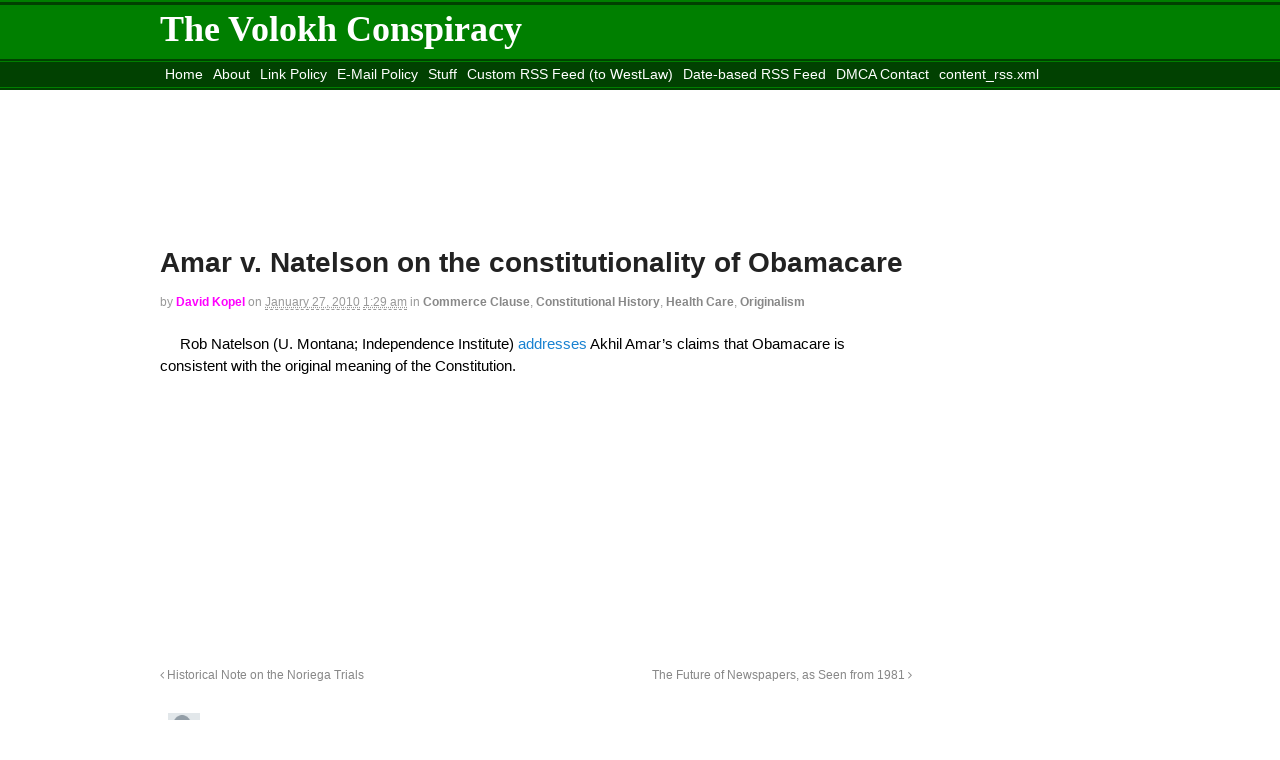

--- FILE ---
content_type: text/html; charset=utf-8
request_url: https://disqus.com/embed/comments/?base=default&f=thevolokhconspiracy&t_i=25869%20https%3A%2F%2Fvolokh.com%2F%3Fp%3D25869&t_u=https%3A%2F%2Fvolokh.com%2F2010%2F01%2F27%2Famar-v-natelson-on-the-constitutionality-of-obamacare%2F&t_e=Amar%20v.%20Natelson%20on%20the%20constitutionality%20of%20Obamacare&t_d=Amar%20v.%20Natelson%20on%20the%20constitutionality%20of%20Obamacare%20-%20The%20Volokh%20ConspiracyThe%20Volokh%20Conspiracy&t_t=Amar%20v.%20Natelson%20on%20the%20constitutionality%20of%20Obamacare&s_o=default
body_size: 8138
content:
<!DOCTYPE html>

<html lang="en" dir="ltr" class="not-supported type-">

<head>
    <title>Disqus Comments</title>

    
    <meta name="viewport" content="width=device-width, initial-scale=1, maximum-scale=1, user-scalable=no">
    <meta http-equiv="X-UA-Compatible" content="IE=edge"/>

    <style>
        .alert--warning {
            border-radius: 3px;
            padding: 10px 15px;
            margin-bottom: 10px;
            background-color: #FFE070;
            color: #A47703;
        }

        .alert--warning a,
        .alert--warning a:hover,
        .alert--warning strong {
            color: #A47703;
            font-weight: bold;
        }

        .alert--error p,
        .alert--warning p {
            margin-top: 5px;
            margin-bottom: 5px;
        }
        
        </style>
    
    <style>
        
        html, body {
            overflow-y: auto;
            height: 100%;
        }
        

        #error {
            display: none;
        }

        .clearfix:after {
            content: "";
            display: block;
            height: 0;
            clear: both;
            visibility: hidden;
        }

        
    </style>

</head>
<body>
    

    
    <div id="error" class="alert--error">
        <p>We were unable to load Disqus. If you are a moderator please see our <a href="https://docs.disqus.com/help/83/"> troubleshooting guide</a>. </p>
    </div>

    
    <script type="text/json" id="disqus-forumData">{"session":{"canModerate":false,"audienceSyncVerified":false,"canReply":true,"mustVerify":false,"recaptchaPublicKey":"6LfHFZceAAAAAIuuLSZamKv3WEAGGTgqB_E7G7f3","mustVerifyEmail":false},"forum":{"aetBannerConfirmation":null,"founder":"23881493","twitterName":"VolokhC","commentsLinkOne":"1 Comment","guidelines":null,"disableDisqusBrandingOnPolls":false,"commentsLinkZero":"No Comments","disableDisqusBranding":false,"id":"thevolokhconspiracy","createdAt":"2012-03-21T21:05:18.647516","category":"News","aetBannerEnabled":false,"aetBannerTitle":null,"raw_guidelines":null,"initialCommentCount":null,"votingType":null,"daysUnapproveNewUsers":null,"installCompleted":true,"moderatorBadgeText":"Conspirator","commentPolicyText":null,"aetEnabled":false,"channel":null,"sort":2,"description":"","organizationHasBadges":true,"newPolicy":true,"raw_description":"","customFont":null,"language":"en","adsReviewStatus":2,"commentsPlaceholderTextEmpty":null,"daysAlive":30,"forumCategory":{"date_added":"2016-01-28T01:54:31","id":7,"name":"News"},"linkColor":null,"colorScheme":"auto","pk":"1346982","commentsPlaceholderTextPopulated":null,"permissions":{},"commentPolicyLink":null,"aetBannerDescription":null,"favicon":{"permalink":"https://disqus.com/api/forums/favicons/thevolokhconspiracy.jpg","cache":"https://c.disquscdn.com/uploads/forums/134/6982/favicon.png"},"name":"The Volokh Conspiracy","commentsLinkMultiple":"{num} Comments","settings":{"threadRatingsEnabled":false,"adsDRNativeEnabled":false,"behindClickEnabled":false,"disable3rdPartyTrackers":false,"adsVideoEnabled":false,"adsProductVideoEnabled":false,"adsPositionBottomEnabled":false,"ssoRequired":false,"contextualAiPollsEnabled":false,"unapproveLinks":false,"adsPositionRecommendationsEnabled":false,"adsEnabled":false,"adsProductLinksThumbnailsEnabled":false,"hasCustomAvatar":false,"organicDiscoveryEnabled":false,"adsProductDisplayEnabled":false,"adsProductLinksEnabled":false,"audienceSyncEnabled":false,"threadReactionsEnabled":false,"linkAffiliationEnabled":false,"adsPositionAiPollsEnabled":false,"disableSocialShare":false,"adsPositionTopEnabled":false,"adsProductStoriesEnabled":false,"sidebarEnabled":false,"adultContent":false,"allowAnonVotes":false,"gifPickerEnabled":true,"mustVerify":true,"badgesEnabled":false,"mustVerifyEmail":true,"allowAnonPost":true,"unapproveNewUsersEnabled":false,"mediaembedEnabled":true,"aiPollsEnabled":false,"userIdentityDisabled":false,"adsPositionPollEnabled":false,"discoveryLocked":false,"validateAllPosts":false,"adsSettingsLocked":false,"isVIP":false,"adsPositionInthreadEnabled":false},"organizationId":1012165,"typeface":"sans-serif","url":"http://www.volokh.com/","daysThreadAlive":30,"avatar":{"small":{"permalink":"https://disqus.com/api/forums/avatars/thevolokhconspiracy.jpg?size=32","cache":"//a.disquscdn.com/1763052994/images/noavatar32.png"},"large":{"permalink":"https://disqus.com/api/forums/avatars/thevolokhconspiracy.jpg?size=92","cache":"//a.disquscdn.com/1763052994/images/noavatar92.png"}},"signedUrl":"http://disq.us/?url=http%3A%2F%2Fwww.volokh.com%2F&key=iFmJRZDtP-HeTIVH8_vKXw"}}</script>

    <div id="postCompatContainer"><div class="comment__wrapper"><div class="comment__name clearfix"><img class="comment__avatar" src="//a.disquscdn.com/1763052994/images/noavatar92.png" width="32" height="32" /><strong><a href="">tommy</a></strong> &bull; 15 years ago
        </div><div class="comment__content"><p>Wow I cant believe who is making all these crazy posts. Your site is on topic and it attracts vast amounts of these forms people.  Good luck and keep up for the work!</p></div></div><div class="comment__wrapper"><div class="comment__name clearfix"><img class="comment__avatar" src="//a.disquscdn.com/1763052994/images/noavatar92.png" width="32" height="32" /><strong><a href="">PubliusFL</a></strong> &bull; 15 years ago
        </div><div class="comment__content"><blockquote><br><br><strong><a href="http://disq.us/url?url=%23comment-737442%3An0ABOOlPAu0CEAMpBsI84wC99Wg&amp;cuid=1346982" rel="nofollow noopener" target="_blank" title="#comment-737442">Brian G.</a></strong>: As I recall from my public school education, King George III was hated because he did not do enough for his subjects, and had policies that disparately affected women, minorities, and gays.<br></blockquote><p></p><p>Indeed!  One also recalls the Boston Tea Party, where American patriots in the mold of today's anti-globalization protesters threw shiploads of British non-"Fair Trade" tea into the harbor in protest of the massive tea corporations' exorbitant profits and failure to pay their overseas workers a living wage.  They specifically complained about the unconscionably low and "regressive" taxes levied on the tea as a result of their lack of representation in Parliament.  Like today's residents of the District of Columbia, they longed for such representation in order to be able to jack up taxes enough to put a real dent in "Big Tea's" immoral windfall profits.</p></div></div><div class="comment__wrapper"><div class="comment__name clearfix"><img class="comment__avatar" src="//a.disquscdn.com/1763052994/images/noavatar92.png" width="32" height="32" /><strong><a href="">PubliusFL</a></strong> &bull; 15 years ago
        </div><div class="comment__content"><blockquote><br><br><strong><a href="http://disq.us/url?url=%23comment-737611%3AJCFWYXpeJS0egjUdEz-Yxwk8KNo&amp;cuid=1346982" rel="nofollow noopener" target="_blank" title="#comment-737611">Mark Buehner</a></strong>: What’s a ‘federal militia’? Did such a beast exist at the time? There was a Continental Army, and State Militias certainly. But a federal militia? </blockquote><p></p><p>Not a federal militia, federal militia service.  That is, militia service that is federal.  As in the power of Congress "[t]o provide for organizing, arming, and disciplining the Militia, and for governing <em>such Part of them as may be employed in the Service of the United States</em>."</p><p></p><blockquote><br><br><strong><a href="http://disq.us/url?url=%23comment-737611%3AJCFWYXpeJS0egjUdEz-Yxwk8KNo&amp;cuid=1346982" rel="nofollow noopener" target="_blank" title="#comment-737611">Mark Buehner</a></strong>: Requiring people to buy certain weapons? I have no doubt that would be a nonstarter circa the late 1700s.<br></blockquote><p></p><p>See the Militia Act of 1792:</p><p></p><blockquote>That every citizen, so enrolled and notified, shall, within six months thereafter, provide himself with a good musket or firelock, a sufficient bayonet and belt, two spare flints, and a knapsack, a pouch, with a box therein, to contain not less than twenty four cartridges, suited to the bore of his musket or firelock, each cartridge to contain a proper quantity of powder and ball; or with a good rifle, knapsack, shot-pouch, and powder-horn, twenty balls suited to the bore of his rifle, and a quarter of a pound of powder; and shall appear so armed, accoutred and provided, when called out to exercise or into service, except, that when called out on company days to exercise only, he may appear without a knapsack. That the commissioned Officers shall severally be armed with a sword or hanger, and espontoon; and that from and after five years from the passing of this Act, all muskets from arming the militia as is herein required, shall be of bores sufficient for balls of the eighteenth part of a pound; and every citizen so enrolled, and providing himself with the arms, ammunition and accoutrements, required as aforesaid, shall hold the same exempted from all suits, distresses, executions or sales, for debt or for the payment of taxes.</blockquote><p></p><p>Of course, I think this "individual mandate" has a much closer relationship to an enumerated power of Congress (the one quoted above) than a mandate to purchase health insurance does.</p></div></div><div class="comment__wrapper"><div class="comment__name clearfix"><img class="comment__avatar" src="//a.disquscdn.com/1763052994/images/noavatar92.png" width="32" height="32" /><strong><a href="">Mark Buehner</a></strong> &bull; 15 years ago
        </div><div class="comment__content"><blockquote>Yes, none would vote, e.g., for a requirement that people in federal militia service would have to buy certain “favored” weaponry. </blockquote><p><br>What's a 'federal militia'? Did such a beast exist at the time? There was a Continental Army, and State Militias certainly. But a federal militia? Requiring people to buy certain weapons? I have no doubt that would be a nonstarter circa the late 1700s.</p><p></p><blockquote>I assume given the last election that pub goers in Boston in 1789 would be fine with the state mandating you buy health care.</blockquote><p></p><p>Sure. Is there some misunderstanding on the difference between states and the federal government here? I seem to recall the distinction of those entities being somewhat important in the drafting of the Constitution...</p><p></p><blockquote>I thought there was a House bill and a Senate bill, not an “Obama” bill as such.</blockquote><p></p><p>Oh. So assumedly Obama's bill is out there elsewhere? Where is it? Ohhh..... he didn't bother to write one and instead allowed Congress to handle the entire process with (at best) a few loose guidelines. So considering <em>Obama</em> decided to allow Pelosi and Reid handle the crafting of his signature policy, wouldn't it follow that he is responsible for what comes out of it? If I let my 10 year old do my expense reports, wouldn't you say i'd be responsible for the outcome?</p></div></div><div class="comment__wrapper"><div class="comment__name clearfix"><img class="comment__avatar" src="//a.disquscdn.com/1763052994/images/noavatar92.png" width="32" height="32" /><strong><a href="">david niehaus</a></strong> &bull; 15 years ago
        </div><div class="comment__content"><p>This post brings up an issue that has been bothering me for a while. It is becoming harder and harder to accept arguments made by persons associated with "institutes" and "foundations" that are lobbying for some policy or the other. On the web you have to wade through page after page of hack work and ravings by many groups just to get to the special pleading and propaganda posted by the groups that at least try to make some sense.And even then, you have to run a search to find out what their deal is.<br>I have no brief against the group referred to in the post. The criticisms by the author appear plausible and may well be correct. I don't know enough to make a judgment. But I cannot imagine why anyone my age (58) or older would be interested in states rights or a return to old style federalism, even to put down an overweening federal government. I grew up in the border south and states rights still gives off the stench of beatings, firehoses, bombings and lynchings. You can't separate a theory from its history. Strong states rights,to my mind, has almost always been associated with oppression and know-nothingism. That does not appear to be the case here. But the author's criticism is weakened by its association with a policy web site devoted to a govering ideal I find dubious.</p></div></div><div class="comment__wrapper"><div class="comment__name clearfix"><img class="comment__avatar" src="//a.disquscdn.com/1763052994/images/noavatar92.png" width="32" height="32" /><strong><a href="">Tim</a></strong> &bull; 15 years ago
        </div><div class="comment__content"><blockquote><br><strong><a href="http://disq.us/url?url=%23comment-737523%3AE7O9pnv1y704rRJPqxobAGGCkNk&amp;cuid=1346982" rel="nofollow noopener" target="_blank" title="#comment-737523">Dave N.</a></strong>:  I always have thought that Natelson would fit right in as a Conspirator — but then again, I may be biased since he was one of my law school professors at Utah.<br></blockquote><p></p><p>I have met Natelson as well and I concur with this.  He's a really nice guy, a damn fine historian, and can make one hell of an originalist argument.  I'm sure he'd be an excellent <em>Conspirator</em>.</p></div></div><div class="comment__wrapper"><div class="comment__name clearfix"><img class="comment__avatar" src="//a.disquscdn.com/1763052994/images/noavatar92.png" width="32" height="32" /><strong><a href="">Dave N.</a></strong> &bull; 15 years ago
        </div><div class="comment__content"><p>Rob Natelson has the better argument, IMHO. There are limits in what Congress can do.</p><p>Of course, I always have thought that Natelson would fit right in as a Conspirator -- but then again, I may be biased since he was one of my law school professors at Utah.</p></div></div><div class="comment__wrapper"><div class="comment__name clearfix"><img class="comment__avatar" src="//a.disquscdn.com/1763052994/images/noavatar92.png" width="32" height="32" /><strong><a href="">RowerinVA</a></strong> &bull; 15 years ago
        </div><div class="comment__content"><p>Objecting to use of the word "Obamacare" is, itself, sophistry.  The word is in general use, and is well-understood to mean the health care package that the President supports.  Whining about labels that are descriptive, well-understood, and useful, regardless of whether you find them pejorative, just makes you look small.  And yes, that does apply equally to whiners on the right.</p><p>More substantively, it's disappointing to see Amar take positions like this.  He's quite bright but he's also quite prone to forgetting to test his arguments outside the "progressive" echo chamber before airing them.  To his credit, he sometimes does correct his errors.  If he writes a response, please link to it.</p></div></div><div class="comment__wrapper"><div class="comment__name clearfix"><img class="comment__avatar" src="//a.disquscdn.com/1763052994/images/noavatar92.png" width="32" height="32" /><strong><a href="">A. Criminal</a></strong> &bull; 15 years ago
        </div><div class="comment__content"><p>Here's why it's constitutional:</p><p>- The forced purchase of insurance policies will be limited in time (i.e. it ends when you die).<br>- The interest in obtaining a "critical mass" of insured persons is a "tailored use" of force.<br>- Switzerland, which I'm sure we have some treaties with, requires people to buy insurance, therefore it's OK here since Switzerland is all  Europeany and hence worthy of emulation.</p></div></div><div class="comment__wrapper"><div class="comment__name clearfix"><img class="comment__avatar" src="//a.disquscdn.com/1763052994/images/noavatar92.png" width="32" height="32" /><strong><a href="">ShelbyC</a></strong> &bull; 15 years ago
        </div><div class="comment__content"><p>So how does the whole living constitution thing work?  Do we not know if it's constitutional or not until the justices decide?</p></div></div><div class="comment__wrapper"><div class="comment__name clearfix"><img class="comment__avatar" src="//a.disquscdn.com/1763052994/images/noavatar92.png" width="32" height="32" /><strong><a href="">Recovering Pol</a></strong> &bull; 15 years ago
        </div><div class="comment__content"><p>It was amazing to see Amar put his name to the argument that since states can constitutionally require drivers to buy auto liability insurance, the federal government can constitutionally require citizens to buy health insurance.  He ought to proof read those ghost-written pieces more carefully.</p></div></div><div class="comment__wrapper"><div class="comment__name clearfix"><img class="comment__avatar" src="//a.disquscdn.com/1763052994/images/noavatar92.png" width="32" height="32" /><strong><a href="">Bama 1L</a></strong> &bull; 15 years ago
        </div><div class="comment__content"><blockquote><br><br><strong><a href="http://disq.us/url?url=%23comment-737451%3A0zEVGxX9DwSQo9xLpOStYHTCzqo&amp;cuid=1346982" rel="nofollow noopener" target="_blank" title="#comment-737451">Mark Buehner</a></strong>: Suggesting that any of the founders countenanced a federal mandate to buy favored products is absurd. You’d get your teeth knocked out at any pub in Boston for suggesting it. By the looks of the last election maybe you still would.<br></blockquote><p></p><p>Yes, Massachusetts jealously reserves that prerogative to the several states.</p></div></div><div class="comment__wrapper"><div class="comment__name clearfix"><img class="comment__avatar" src="//a.disquscdn.com/1763052994/images/noavatar92.png" width="32" height="32" /><strong><a href="">Joe</a></strong> &bull; 15 years ago
        </div><div class="comment__content"><p>BTW, I was not under the impression that there was something called "Obamacare."</p><p>I thought there was a House bill and a Senate bill, not an "Obama" bill as such. But, if we are going to play games here, games that honestly are hard to take seriously, I guess we can pretend otherwise.</p></div></div><div class="comment__wrapper"><div class="comment__name clearfix"><img class="comment__avatar" src="//a.disquscdn.com/1763052994/images/noavatar92.png" width="32" height="32" /><strong><a href="">Joe</a></strong> &bull; 15 years ago
        </div><div class="comment__content"><p><em>Suggesting that any of the founders countenanced a federal mandate to buy favored products is absurd.</em></p><p>Yes, none would vote, e.g., for a requirement that people in federal militia service would have to buy certain "favored" weaponry.</p><p>I assume given the last election that pub goers in Boston in 1789 would be fine with the <em>state</em> mandating you buy health care.</p></div></div><div class="comment__wrapper"><div class="comment__name clearfix"><img class="comment__avatar" src="//a.disquscdn.com/1763052994/images/noavatar92.png" width="32" height="32" /><strong><a href="">Mark Buehner</a></strong> &bull; 15 years ago
        </div><div class="comment__content"><p>Even Hamilton is spinning in his grave on this one. Suggesting that any of the founders countenanced a federal mandate to buy favored products is absurd. You'd get your teeth knocked out at any pub in Boston for suggesting it. By the looks of the last election maybe you still would.</p></div></div><div class="comment__wrapper"><div class="comment__name clearfix"><img class="comment__avatar" src="//a.disquscdn.com/1763052994/images/noavatar92.png" width="32" height="32" /><strong><a href="">fwb</a></strong> &bull; 15 years ago
        </div><div class="comment__content"><p>Amar is a fool!  And he can't read or comprehend simple English.</p><p>But then it's the judges with crystal "balls" who really f--l things up.</p><p>Tiocfaidh ar la!</p></div></div><div class="comment__wrapper"><div class="comment__name clearfix"><img class="comment__avatar" src="//a.disquscdn.com/1763052994/images/noavatar92.png" width="32" height="32" /><strong><a href="">Brian G.</a></strong> &bull; 15 years ago
        </div><div class="comment__content"><p>Sure Obamacare is consistent with the original meaning of the Constitution.  The Founders understood that having the government as big and as in control of everything was vital to a successful society.  As I recall from my public school education, King George III was hated because he did not do enough for his subjects, and had policies that disparately affected women, minorities, and gays.  Thomas Paine wrote volumes on it.  "Live because of free helathcare or die" (later shortened to fit on a license plate) and "No right to hospitalization without reconciliation" were big mottos behind the Revolution.</p></div></div><div class="comment__wrapper"><div class="comment__name clearfix"><img class="comment__avatar" src="//a.disquscdn.com/1763052994/images/noavatar92.png" width="32" height="32" /><strong><a href="">Allan Walstad</a></strong> &bull; 15 years ago
        </div><div class="comment__content"><p>Natelson is spot-on.  Thanks.</p></div></div><div class="comment__wrapper"><div class="comment__name clearfix"><img class="comment__avatar" src="//a.disquscdn.com/1763052994/images/noavatar92.png" width="32" height="32" /><strong><a href="">SuperSkeptic</a></strong> &bull; 15 years ago
        </div><div class="comment__content"><p>Natelson:</p><p></p><blockquote>The Founders knew that through “sophistry” (their word) one can always claim a spillover effect, so giving the federal government power over anything with significant spillover effects would result in no real constraints on the federal government at all.</blockquote><p></p><p>I couldn't have said it better myself. Actually, that's exactly what I did say on Jan. 18th (twice) on this blog when we were discussing Jack Balkin's (another sophist) attempt to apologize for Congress' current attempted aggrandizement.  Is there anyone from Yale who thinks the U.S. Constitution has any limitations?</p><p>Always searching, grasping, clawing for an externality to regulate . . . a sophist will always find one.</p></div></div><div class="comment__wrapper"><div class="comment__name clearfix"><img class="comment__avatar" src="//a.disquscdn.com/1763052994/images/noavatar92.png" width="32" height="32" /><strong><a href="">Snaphappy</a></strong> &bull; 15 years ago
        </div><div class="comment__content"><blockquote>The key question – now much disputed – is whether Congress has authority under Supreme Court misinterpretations of the Commerce Power to mandate that citizens (subjects?) purchase health insurance.</blockquote><p></p><p>I wonder how he really feels?</p></div></div><div class="comment__wrapper"><div class="comment__name clearfix"><img class="comment__avatar" src="//a.disquscdn.com/1763052994/images/noavatar92.png" width="32" height="32" /><strong><a href="">Widmerpool</a></strong> &bull; 15 years ago
        </div><div class="comment__content"><p>Next up:  Was the Ptolemaic geocentric view that the Sun revolved around the Earth consistent with the original meaning of the Constitution? Senator Reid remarked that there's been enough discussion about that and it's time to move on and address whether the Earth is flat.</p></div></div></div>


    <div id="fixed-content"></div>

    
        <script type="text/javascript">
          var embedv2assets = window.document.createElement('script');
          embedv2assets.src = 'https://c.disquscdn.com/embedv2/latest/embedv2.js';
          embedv2assets.async = true;

          window.document.body.appendChild(embedv2assets);
        </script>
    



    
</body>
</html>


--- FILE ---
content_type: text/html; charset=utf-8
request_url: https://www.google.com/recaptcha/api2/aframe
body_size: 268
content:
<!DOCTYPE HTML><html><head><meta http-equiv="content-type" content="text/html; charset=UTF-8"></head><body><script nonce="rvWvMaxO3E6LL9q7ik5mKg">/** Anti-fraud and anti-abuse applications only. See google.com/recaptcha */ try{var clients={'sodar':'https://pagead2.googlesyndication.com/pagead/sodar?'};window.addEventListener("message",function(a){try{if(a.source===window.parent){var b=JSON.parse(a.data);var c=clients[b['id']];if(c){var d=document.createElement('img');d.src=c+b['params']+'&rc='+(localStorage.getItem("rc::a")?sessionStorage.getItem("rc::b"):"");window.document.body.appendChild(d);sessionStorage.setItem("rc::e",parseInt(sessionStorage.getItem("rc::e")||0)+1);localStorage.setItem("rc::h",'1768541919382');}}}catch(b){}});window.parent.postMessage("_grecaptcha_ready", "*");}catch(b){}</script></body></html>